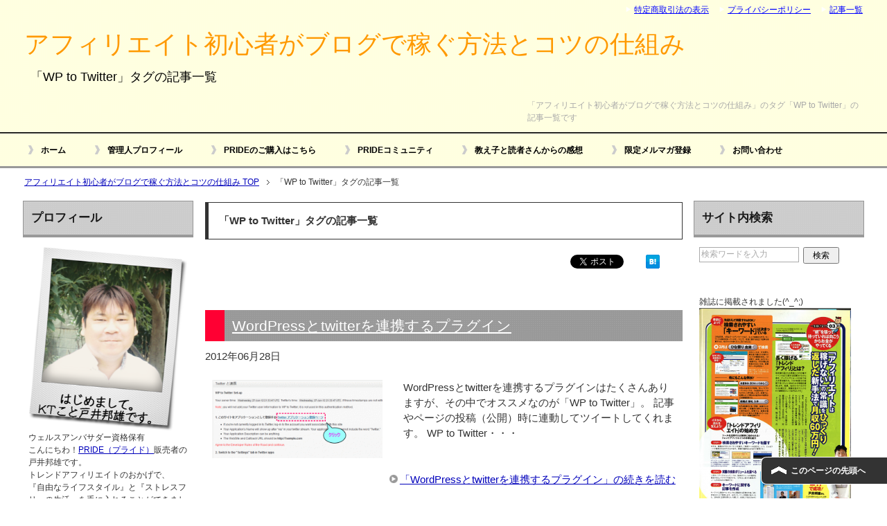

--- FILE ---
content_type: text/html; charset=UTF-8
request_url: https://seoaffiliate.org/archives/tag/wp-to-twitter
body_size: 12261
content:
<!DOCTYPE html PUBLIC "-//W3C//DTD XHTML 1.0 Transitional//EN" "http://www.w3.org/TR/xhtml1/DTD/xhtml1-transitional.dtd">
<html xmlns="http://www.w3.org/1999/xhtml" dir="ltr" xml:lang="ja" lang="ja" xmlns:og="http://ogp.me/ns#" xmlns:fb="http://www.facebook.com/2008/fbml" itemscope="itemscope" itemtype="http://schema.org/">
<head>
<meta http-equiv="Content-Type" content="text/html; charset=UTF-8" />
<title>WP to Twitter | アフィリエイト初心者がブログで稼ぐ方法とコツの仕組み</title>
<meta name="viewport" content="width=device-width, initial-scale=1.0" />
<meta http-equiv="Content-Style-Type" content="text/css" />
<meta http-equiv="Content-Script-Type" content="text/javascript" />
<!--[if IE]><meta http-equiv="imagetoolbar" content="no" /><![endif]-->

<link rel="stylesheet" href="https://seoaffiliate.org/wp-content/themes/keni61_wp_cool_131107/common.css" type="text/css" media="all" />
<link rel="stylesheet" href="https://seoaffiliate.org/wp-content/themes/keni61_wp_cool_131107/layout.css" type="text/css" media="all" />
<link rel="stylesheet" href="https://seoaffiliate.org/wp-content/themes/keni61_wp_cool_131107/design.css" type="text/css" media="all" />
<link rel="stylesheet" href="https://seoaffiliate.org/wp-content/themes/keni61_wp_cool_131107/mobile.css" type="text/css" media="all" />
<link rel="stylesheet" href="https://seoaffiliate.org/wp-content/themes/keni61_wp_cool_131107/mobile_layout.css" type="text/css" media="all" />
<link rel="stylesheet" href="https://seoaffiliate.org/wp-content/themes/keni61_wp_cool_131107/advanced.css" type="text/css" media="all" />
<link rel="stylesheet" href="https://seoaffiliate.org/wp-content/themes/keni61_wp_cool_131107/print.css" type="text/css" media="print" />

<link rel="shortcut icon"  type="image/x-icon" href="https://seoaffiliate.org/wp-content/themes/keni61_wp_cool_131107/favicon.ico" />
<link rel="apple-touch-icon" href="https://seoaffiliate.org/wp-content/themes/keni61_wp_cool_131107/images/home-icon.png" />
<link rel="alternate" type="application/atom+xml" title="アフィリエイト初心者がブログで稼ぐ方法とコツの仕組み Atom Feed" href="https://seoaffiliate.org/feed/atom" />
<link rel="alternate" type="application/rss+xml" title="アフィリエイト初心者がブログで稼ぐ方法とコツの仕組み RSS Feed" href="https://seoaffiliate.org/feed" />

<script type="text/javascript" src="https://seoaffiliate.org/wp-content/themes/keni61_wp_cool_131107/js/jquery.js" charset="utf-8"></script>
<script type="text/javascript" src="https://seoaffiliate.org/wp-content/themes/keni61_wp_cool_131107/js/utility.js" charset="utf-8"></script>


<!-- All in One SEO Pack 2.12.1 by Michael Torbert of Semper Fi Web Designob_start_detected [-1,-1] -->
<link rel="author" href="https://www.google.com/+KunioToi" />

<meta name="keywords"  content="twitter,wordpress,wp to twitter,ツイート,プラグイン,メモ,連携" />
<meta name="robots" content="noindex,follow" />

<link rel="canonical" href="https://seoaffiliate.org/archives/tag/wp-to-twitter" />
<!-- /all in one seo pack -->
<link rel='dns-prefetch' href='//s.w.org' />
<link rel="alternate" type="application/rss+xml" title="アフィリエイト初心者がブログで稼ぐ方法とコツの仕組み &raquo; フィード" href="https://seoaffiliate.org/feed" />
<link rel="alternate" type="application/rss+xml" title="アフィリエイト初心者がブログで稼ぐ方法とコツの仕組み &raquo; コメントフィード" href="https://seoaffiliate.org/comments/feed" />
<link rel="alternate" type="application/rss+xml" title="アフィリエイト初心者がブログで稼ぐ方法とコツの仕組み &raquo; WP to Twitter タグのフィード" href="https://seoaffiliate.org/archives/tag/wp-to-twitter/feed" />
		<script type="text/javascript">
			window._wpemojiSettings = {"baseUrl":"https:\/\/s.w.org\/images\/core\/emoji\/11.2.0\/72x72\/","ext":".png","svgUrl":"https:\/\/s.w.org\/images\/core\/emoji\/11.2.0\/svg\/","svgExt":".svg","source":{"concatemoji":"https:\/\/seoaffiliate.org\/wp-includes\/js\/wp-emoji-release.min.js?ver=5.1.19"}};
			!function(e,a,t){var n,r,o,i=a.createElement("canvas"),p=i.getContext&&i.getContext("2d");function s(e,t){var a=String.fromCharCode;p.clearRect(0,0,i.width,i.height),p.fillText(a.apply(this,e),0,0);e=i.toDataURL();return p.clearRect(0,0,i.width,i.height),p.fillText(a.apply(this,t),0,0),e===i.toDataURL()}function c(e){var t=a.createElement("script");t.src=e,t.defer=t.type="text/javascript",a.getElementsByTagName("head")[0].appendChild(t)}for(o=Array("flag","emoji"),t.supports={everything:!0,everythingExceptFlag:!0},r=0;r<o.length;r++)t.supports[o[r]]=function(e){if(!p||!p.fillText)return!1;switch(p.textBaseline="top",p.font="600 32px Arial",e){case"flag":return s([55356,56826,55356,56819],[55356,56826,8203,55356,56819])?!1:!s([55356,57332,56128,56423,56128,56418,56128,56421,56128,56430,56128,56423,56128,56447],[55356,57332,8203,56128,56423,8203,56128,56418,8203,56128,56421,8203,56128,56430,8203,56128,56423,8203,56128,56447]);case"emoji":return!s([55358,56760,9792,65039],[55358,56760,8203,9792,65039])}return!1}(o[r]),t.supports.everything=t.supports.everything&&t.supports[o[r]],"flag"!==o[r]&&(t.supports.everythingExceptFlag=t.supports.everythingExceptFlag&&t.supports[o[r]]);t.supports.everythingExceptFlag=t.supports.everythingExceptFlag&&!t.supports.flag,t.DOMReady=!1,t.readyCallback=function(){t.DOMReady=!0},t.supports.everything||(n=function(){t.readyCallback()},a.addEventListener?(a.addEventListener("DOMContentLoaded",n,!1),e.addEventListener("load",n,!1)):(e.attachEvent("onload",n),a.attachEvent("onreadystatechange",function(){"complete"===a.readyState&&t.readyCallback()})),(n=t.source||{}).concatemoji?c(n.concatemoji):n.wpemoji&&n.twemoji&&(c(n.twemoji),c(n.wpemoji)))}(window,document,window._wpemojiSettings);
		</script>
		<style type="text/css">
img.wp-smiley,
img.emoji {
	display: inline !important;
	border: none !important;
	box-shadow: none !important;
	height: 1em !important;
	width: 1em !important;
	margin: 0 .07em !important;
	vertical-align: -0.1em !important;
	background: none !important;
	padding: 0 !important;
}
</style>
	<link rel='stylesheet' id='yarppWidgetCss-css'  href='https://seoaffiliate.org/wp-content/plugins/yet-another-related-posts-plugin/style/widget.css?ver=5.1.19' type='text/css' media='all' />
<link rel='stylesheet' id='tubepress-theme-0-css'  href='https://seoaffiliate.org/wp-content/plugins/tubepress/web/themes/legacy-default/css/tubepress.css?ver=5.1.5' type='text/css' media='all' />
<link rel='stylesheet' id='crayon-css'  href='https://seoaffiliate.org/wp-content/plugins/crayon-syntax-highlighter/css/min/crayon.min.css?ver=_2.7.2_beta' type='text/css' media='all' />
<link rel='stylesheet' id='wp-block-library-css'  href='https://seoaffiliate.org/wp-includes/css/dist/block-library/style.min.css?ver=5.1.19' type='text/css' media='all' />
<link rel='stylesheet' id='contact-form-7-css'  href='https://seoaffiliate.org/wp-content/plugins/contact-form-7/includes/css/styles.css?ver=5.1.1' type='text/css' media='all' />
<link rel='stylesheet' id='toc-screen-css'  href='https://seoaffiliate.org/wp-content/plugins/table-of-contents-plus/screen.min.css?ver=1509' type='text/css' media='all' />
<link rel='stylesheet' id='wordpress-popular-posts-css-css'  href='https://seoaffiliate.org/wp-content/plugins/wordpress-popular-posts/public/css/wpp.css?ver=4.2.2' type='text/css' media='all' />
<link rel='stylesheet' id='fancybox-css'  href='https://seoaffiliate.org/wp-content/plugins/easy-fancybox/css/jquery.fancybox.min.css?ver=1.3.24' type='text/css' media='screen' />
<style id='fancybox-inline-css' type='text/css'>
#fancybox-outer{background:#fff}#fancybox-content{background:#fff;border-color:#fff;color:inherit;}
</style>
<script>if (document.location.protocol != "https:") {document.location = document.URL.replace(/^http:/i, "https:");}</script><script type='text/javascript' src='https://seoaffiliate.org/wp-includes/js/jquery/jquery.js?ver=1.12.4'></script>
<script type='text/javascript' src='https://seoaffiliate.org/wp-includes/js/jquery/jquery-migrate.min.js?ver=1.4.1'></script>
<script type='text/javascript' src='https://seoaffiliate.org/wp-content/plugins/tubepress/web/js/tubepress.js?ver=5.1.5'></script>
<script type='text/javascript' src='https://seoaffiliate.org/wp-content/plugins/tubepress/web/js/wordpress-ajax.js?ver=5.1.5'></script>
<script type='text/javascript'>
/* <![CDATA[ */
var CrayonSyntaxSettings = {"version":"_2.7.2_beta","is_admin":"0","ajaxurl":"https:\/\/seoaffiliate.org\/wp-admin\/admin-ajax.php","prefix":"crayon-","setting":"crayon-setting","selected":"crayon-setting-selected","changed":"crayon-setting-changed","special":"crayon-setting-special","orig_value":"data-orig-value","debug":""};
var CrayonSyntaxStrings = {"copy":"Press %s to Copy, %s to Paste","minimize":"Click To Expand Code"};
/* ]]> */
</script>
<script type='text/javascript' src='https://seoaffiliate.org/wp-content/plugins/crayon-syntax-highlighter/js/min/crayon.min.js?ver=_2.7.2_beta'></script>
<script type='text/javascript'>
/* <![CDATA[ */
var wpp_params = {"sampling_active":"0","sampling_rate":"100","ajax_url":"https:\/\/seoaffiliate.org\/wp-json\/wordpress-popular-posts\/v1\/popular-posts\/","ID":"","token":"23b5281028","debug":""};
/* ]]> */
</script>
<script type='text/javascript' src='https://seoaffiliate.org/wp-content/plugins/wordpress-popular-posts/public/js/wpp-4.2.0.min.js?ver=4.2.2'></script>
<link rel='https://api.w.org/' href='https://seoaffiliate.org/wp-json/' />
<link rel="EditURI" type="application/rsd+xml" title="RSD" href="https://seoaffiliate.org/xmlrpc.php?rsd" />
<link rel="wlwmanifest" type="application/wlwmanifest+xml" href="https://seoaffiliate.org/wp-includes/wlwmanifest.xml" /> 
<meta name="generator" content="WordPress 5.1.19" />
	<link rel="icon" href="https://seoaffiliate.org/favicon.ico" type="image/x-icon" />
	<link rel="shortcut icon" href="https://seoaffiliate.org/favicon.ico" type="image/x-icon" />


<script type="text/javascript">var TubePressJsConfig = {"urls":{"base":"\/wp-content\/plugins\/tubepress","usr":"\/wp-content\/tubepress-content","ajax":"\/wp-admin\/admin-ajax.php"}};</script>
<link rel="stylesheet" href="https://seoaffiliate.org/wp-content/plugins/wp-note/style.css" type="text/css" media="screen" /><meta property="og:title" content="アフィリエイト初心者がブログで稼ぐ方法とコツの仕組み" />
<meta property="og:site_name" content="アフィリエイト初心者がブログで稼ぐ方法とコツの仕組み" />
<meta property="og:description" content="アフィリエイト初心者さんが一番稼ぎやすいのはトレンドアフィリエイトです。しかし世間の広まっているトレンドアフィリエイトのハウハウは、どれもこれも膨大な労力と時間を使う手..." />
<meta property="og:type" content="blog" />
<meta property="og:url" content="https://seoaffiliate.org" />
<meta property="og:image" content="https://seoaffiliate.org/wp-content/uploads/2015/01/008_toi1.jpg" />
<meta property="fb:admins" content="100006942820005" />
<meta property="fb:app_id" content="428474547275024" />

<!-- BEGIN: WP Social Bookmarking Light HEAD -->


<script>
    (function (d, s, id) {
        var js, fjs = d.getElementsByTagName(s)[0];
        if (d.getElementById(id)) return;
        js = d.createElement(s);
        js.id = id;
        js.src = "//connect.facebook.net/ja_JP/sdk.js#xfbml=1&version=v2.7";
        fjs.parentNode.insertBefore(js, fjs);
    }(document, 'script', 'facebook-jssdk'));
</script>

<style type="text/css">
    .wp_social_bookmarking_light{
    border: 0 !important;
    padding: 0 !important;
    margin: 0 !important;
}
.wp_social_bookmarking_light div{
    float: left !important;
    border: 0 !important;
    padding: 0 !important;
    margin: 0 5px 15px 0 !important;
    height: 23px !important;
    text-indent: 0 !important;
}
.wp_social_bookmarking_light img{
    border: 0 !important;
    padding: 0;
    margin: 0;
    vertical-align: top !important;
}
.wp_social_bookmarking_light_clear{
    clear: both !important;
}
.wsbl_twitter{
    width: 100px;
}
</style>
<!-- END: WP Social Bookmarking Light HEAD -->
<meta name="norton-safeweb-site-verification" content="08bfn62-2t5a9pp71yjbv-4-0wd68-8j24lgfpkmuxif72b-y1ixxu9tx3r03uf00yb36de9ymi1q7pm9lyjbvqfrr97o5pywqvor18pxfqtfwtbv17d2816j50t9yd5" />
</head>

<body data-rsssl=1 class="archive tag tag-wp-to-twitter tag-208 col3">
<script>
  (function(i,s,o,g,r,a,m){i['GoogleAnalyticsObject']=r;i[r]=i[r]||function(){
  (i[r].q=i[r].q||[]).push(arguments)},i[r].l=1*new Date();a=s.createElement(o),
  m=s.getElementsByTagName(o)[0];a.async=1;a.src=g;m.parentNode.insertBefore(a,m)
  })(window,document,'script','//www.google-analytics.com/analytics.js','ga');

  ga('create', 'UA-7049286-122', 'auto');
  ga('send', 'pageview');

</script>
<div id="fb-root"></div>
<div id="container">


<!--▼ヘッダー-->
<div id="header">
<div id="header-in">

<div id="header-title">
<p class="header-logo"><a href="https://seoaffiliate.org">アフィリエイト初心者がブログで稼ぐ方法とコツの仕組み</a></p>


<h1>「WP to Twitter」タグの記事一覧</h1>
</div>

<div id="header-text">
<p>「アフィリエイト初心者がブログで稼ぐ方法とコツの仕組み」のタグ「WP to Twitter」の記事一覧です</p>
</div>

</div>
</div>
<!--▲ヘッダー-->


<!--▼グローバルナビ-->
<div id="global-nav">
<dl id="global-nav-in">
<dt class="btn-gnav">メニュー</dt>
<dd class="menu-wrap">
<ul id="menu" class="menu">
<li id="menu-item-1313" class="first menu-item menu-item-type-custom menu-item-object-custom menu-item-home menu-item-1313"><a href="https://seoaffiliate.org/">ホーム</a></li>
<li id="menu-item-3087" class="menu-item menu-item-type-post_type menu-item-object-page menu-item-3087"><a href="https://seoaffiliate.org/profile.html">管理人プロフィール</a></li>
<li id="menu-item-2580" class="menu-item menu-item-type-custom menu-item-object-custom menu-item-2580"><a target="_blank" href="https://www.infotop.jp/click.php?aid=224744&#038;iid=58160&#038;pfg=1">PRIDEのご購入はこちら</a></li>
<li id="menu-item-3897" class="menu-item menu-item-type-custom menu-item-object-custom menu-item-3897"><a target="_blank" href="https://pride-community.com/">PRIDEコミュニティ</a></li>
<li id="menu-item-2812" class="menu-item menu-item-type-post_type menu-item-object-page menu-item-2812"><a href="https://seoaffiliate.org/impressions.html">教え子と読者さんからの感想</a></li>
<li id="menu-item-3942" class="menu-item menu-item-type-custom menu-item-object-custom menu-item-3942"><a target="_blank" href="https://1lejend.com/stepmail/kd.php?no=194388">限定メルマガ登録</a></li>
<li id="menu-item-2605" class="menu-item menu-item-type-post_type menu-item-object-page menu-item-2605"><a href="https://seoaffiliate.org/ask.html">お問い合わせ</a></li>
</ul>
</dd>
</dl>
</div>
<!--▲グローバルナビ-->


<!--main-->
<div id="main">
<!--main-in-->
<div id="main-in">

<!--▼パン屑ナビ-->
<div id="breadcrumbs">
<ol>
<li class="first" itemscope="itemscope" itemtype="http://data-vocabulary.org/Breadcrumb"><a href="https://seoaffiliate.org" itemprop="url"><span itemprop="title">アフィリエイト初心者がブログで稼ぐ方法とコツの仕組み TOP</span></a></li>
<li itemscope="itemscope" itemtype="http://data-vocabulary.org/Breadcrumb"><span itemprop="title">「WP to Twitter」タグの記事一覧</span></li>
</ol>
</div>
<!--▲パン屑ナビ-->

<!--▽メイン＆サブ-->
<div id="main-and-sub">

<!--▽メインコンテンツ-->
<div id="main-contents">


<p class="archive-title">「WP to Twitter」タグの記事一覧</p>


<div class="contents">
<ul class="sb m20-b">
<li class="sb-tweet"></li>
<li class="sb-hatebu"></li>
<li class="sb-gplus"></li>
<li class="sb-fb-like"></li>
</ul></div>


<div class="post">
<h2 class="post-title"><a href="https://seoaffiliate.org/archives/728.html" title="WordPressとtwitterを連携するプラグイン">WordPressとtwitterを連携するプラグイン</a></h2>
<p class="post-meta"><span class="post-data">2012年06月28日</span> </p>
<div class="contents clearfix">

	<div class="article">

	<!--アイキャッチ画像-->
		<div class="left">
	<img width="246" height="113" src="https://seoaffiliate.org/wp-content/uploads/2012/07/WP-to-Twitter-300x138.gif" class="attachment-post-thumbnail size-post-thumbnail wp-post-image" alt="" />	</div>
		<!--/アイキャッチ画像-->

	<!--本文抜粋-->
	<p>WordPressとtwitterを連携するプラグインはたくさんありますが、その中でオススメなのが「WP to Twitter」。 記事やページの投稿（公開）時に連動してツイートしてくれます。 WP to Twitter・・・</p>
	<p class="link-next"><a href="https://seoaffiliate.org/archives/728.html">「WordPressとtwitterを連携するプラグイン」の続きを読む</a></p>
	<!--/本文抜粋-->

	</div>
	<!--/article-->

</div>

</div>
<!--/post-->



</div>
<!--△メインコンテンツ-->


<!--▽サブコンテンツ-->
	<dl id="sub-contents" class="sub-column">
	<dt class="sub-contents-btn">サブコンテンツ</dt>
	<dd id="sub-contents-in">
<div class="contents widget-conts widget_text"><h3>プロフィール</h3>			<div class="textwidget"><div class="alc"><img src="https://seoaffiliate.org/wp-content/uploads/2015/02/c315e294a4896625997c92b701f58298.png" alt="KTこと戸井邦雄のプロフィール画像です。" title="KTこと戸井邦雄のプロフィール画像です。" width="230" height="266" /></div>
<p>ウェルスアンバサダー資格保有<br />
こんにちわ！<a class="mouseover_move2" href="https://www.infotop.jp/click.php?aid=224744&iid=58160&pfg=1
" title="PRIDE（プライド）～資産積み上げ型トレンドアフィリエイト" target="_blank">PRIDE（プライド）</a>販売者の戸井邦雄です。<br />
トレンドアフィリエイトのおかげで、<br />
『自由なライフスタイル』と『ストレスフリーの生活』を手に入れることができました。<br />
現在は<a class="mouseover_move2" href="https://pride-community.com/" title="PRIDEコミュニティ" target="_blank">PRIDEコミュニティ</a>を中心に活動させて頂いております。<br />
おかげさまで、3000人以上の方を指導し、多くの<a class="mouseover_move2" href="https://seoaffiliate.org/impressions.html" title="PRIDE成功者">成功者</a>を輩出しております。<br />
アフィリエイトで成功する（お金を稼ぐ）ことは本当に簡単で、<a class="mouseover_move2" href="https://pride-community.com/dl/Road-to-success.png" title="成功する（お金を稼ぐ）のに必要なのはこの４つだけ！" target="_blank">この４つ</a>を実践するだけで簡単に成功（お金を稼ぐ）します。<br />
アフィリエイトに対するモットーは「人の役に立ち収入を得る」です。最終学歴は… <a class="mouseover_move2" href="https://seoaffiliate.org/profile.html" title="詳しいプロフィールはこちら">もっと詳しいプロフィールを見る</a></p>
<div class="alc">
<a class="mouseover_move" href="https://seoaffiliate.org/ask.html" title="お問い合わせ"><img src="https://seoaffiliate.org/wp-content/uploads/img/e-mail.gif" alt="お問い合わせ" title="お問い合わせ" width="50" height="50" />お問い合わせはこちら^^</a>
</div>
</div>
		</div><div class="contents widget-conts widget_text"><h3>YouTube公式</h3>			<div class="textwidget"><p>下記のボタンを押してチャンネル登録すると、最新の動画がアップされた瞬間あなたの元に案内メールが届きます。<br />
<script src="https://apis.google.com/js/platform.js"></script></p>
<div class="g-ytsubscribe" data-channelid="UCi-JkwLbYTmXIGm4OEutuIw" data-layout="full" data-count="undefined"></div>
</div>
		</div><div class="contents widget-conts widget_text">			<div class="textwidget"><div class="fb-like-box" data-href="https://www.facebook.com/pride.community" data-width="240" data-height="700" data-colorscheme="light" data-show-faces="true" data-header="true" data-stream="true" data-show-border="true"></div></div>
		</div>		<div class="contents widget-conts widget_recent_entries">		<h3>最近の投稿</h3>		<ul>
											<li>
					<a href="https://seoaffiliate.org/archives/5941.html">【PRIDE対談音声】元ブロンズ会員えむたかさん ごちゃ混ぜブログで月30万円稼ぐ女</a>
											<span class="post-date"></span>
									</li>
											<li>
					<a href="https://seoaffiliate.org/archives/5937.html">【PRIDE対談音声】シルバー会員さとしさん　2ブログで月16万円稼ぐ男</a>
											<span class="post-date"></span>
									</li>
											<li>
					<a href="https://seoaffiliate.org/archives/5932.html">【PRIDE対談音声】あさおさん　たった1つのブログで月100万円以上稼ぐ男</a>
											<span class="post-date"></span>
									</li>
											<li>
					<a href="https://seoaffiliate.org/archives/5917.html">LINE QRコードで友だち追加する方法</a>
											<span class="post-date"></span>
									</li>
											<li>
					<a href="https://seoaffiliate.org/archives/5914.html">PRIDE実績者一覧（2017年4月アンケート調査結果）</a>
											<span class="post-date"></span>
									</li>
											<li>
					<a href="https://seoaffiliate.org/archives/5910.html">【PRIDE対談音声】元ブロンズ会員齋藤さん 4ブログで月31万円稼ぐ男</a>
											<span class="post-date"></span>
									</li>
											<li>
					<a href="https://seoaffiliate.org/archives/5906.html">【PRIDE対談音声】ブロンズ会員Jさん 一つのごちゃ混ぜブログで月25万円稼ぐ男</a>
											<span class="post-date"></span>
									</li>
											<li>
					<a href="https://seoaffiliate.org/archives/5901.html">【PRIDE対談音声】ブロンズ会員大西さん 誰よりも早く外注化を実践しアドセンスで月110万稼ぐ男</a>
											<span class="post-date"></span>
									</li>
											<li>
					<a href="https://seoaffiliate.org/archives/5868.html">PRIDE実績者一覧（2016年6月アンケート調査結果）</a>
											<span class="post-date"></span>
									</li>
											<li>
					<a href="https://seoaffiliate.org/archives/5862.html">【PRIDE対談音声】元シルバー会員片山隆史さん 1ブログで月60万円稼ぐ岡山県出身のアフィリエイター</a>
											<span class="post-date"></span>
									</li>
					</ul>
		</div><div class="contents widget-conts widget_archive"><h3>月別アーカイブ</h3>		<ul>
				<li><a href='https://seoaffiliate.org/archives/date/2018/12'>2018年12月</a>&nbsp;(1)</li>
	<li><a href='https://seoaffiliate.org/archives/date/2018/05'>2018年5月</a>&nbsp;(1)</li>
	<li><a href='https://seoaffiliate.org/archives/date/2017/09'>2017年9月</a>&nbsp;(1)</li>
	<li><a href='https://seoaffiliate.org/archives/date/2017/04'>2017年4月</a>&nbsp;(2)</li>
	<li><a href='https://seoaffiliate.org/archives/date/2017/03'>2017年3月</a>&nbsp;(1)</li>
	<li><a href='https://seoaffiliate.org/archives/date/2017/02'>2017年2月</a>&nbsp;(1)</li>
	<li><a href='https://seoaffiliate.org/archives/date/2016/11'>2016年11月</a>&nbsp;(1)</li>
	<li><a href='https://seoaffiliate.org/archives/date/2016/09'>2016年9月</a>&nbsp;(2)</li>
	<li><a href='https://seoaffiliate.org/archives/date/2016/08'>2016年8月</a>&nbsp;(4)</li>
	<li><a href='https://seoaffiliate.org/archives/date/2016/05'>2016年5月</a>&nbsp;(2)</li>
	<li><a href='https://seoaffiliate.org/archives/date/2016/03'>2016年3月</a>&nbsp;(2)</li>
	<li><a href='https://seoaffiliate.org/archives/date/2016/02'>2016年2月</a>&nbsp;(8)</li>
	<li><a href='https://seoaffiliate.org/archives/date/2016/01'>2016年1月</a>&nbsp;(1)</li>
	<li><a href='https://seoaffiliate.org/archives/date/2015/12'>2015年12月</a>&nbsp;(7)</li>
	<li><a href='https://seoaffiliate.org/archives/date/2015/11'>2015年11月</a>&nbsp;(5)</li>
	<li><a href='https://seoaffiliate.org/archives/date/2015/10'>2015年10月</a>&nbsp;(8)</li>
	<li><a href='https://seoaffiliate.org/archives/date/2015/08'>2015年8月</a>&nbsp;(1)</li>
	<li><a href='https://seoaffiliate.org/archives/date/2015/07'>2015年7月</a>&nbsp;(1)</li>
	<li><a href='https://seoaffiliate.org/archives/date/2015/06'>2015年6月</a>&nbsp;(4)</li>
	<li><a href='https://seoaffiliate.org/archives/date/2015/05'>2015年5月</a>&nbsp;(8)</li>
	<li><a href='https://seoaffiliate.org/archives/date/2015/04'>2015年4月</a>&nbsp;(10)</li>
	<li><a href='https://seoaffiliate.org/archives/date/2015/03'>2015年3月</a>&nbsp;(27)</li>
	<li><a href='https://seoaffiliate.org/archives/date/2015/02'>2015年2月</a>&nbsp;(22)</li>
	<li><a href='https://seoaffiliate.org/archives/date/2015/01'>2015年1月</a>&nbsp;(24)</li>
	<li><a href='https://seoaffiliate.org/archives/date/2014/12'>2014年12月</a>&nbsp;(43)</li>
	<li><a href='https://seoaffiliate.org/archives/date/2014/11'>2014年11月</a>&nbsp;(24)</li>
	<li><a href='https://seoaffiliate.org/archives/date/2014/10'>2014年10月</a>&nbsp;(4)</li>
	<li><a href='https://seoaffiliate.org/archives/date/2014/09'>2014年9月</a>&nbsp;(7)</li>
	<li><a href='https://seoaffiliate.org/archives/date/2014/08'>2014年8月</a>&nbsp;(17)</li>
	<li><a href='https://seoaffiliate.org/archives/date/2014/07'>2014年7月</a>&nbsp;(18)</li>
	<li><a href='https://seoaffiliate.org/archives/date/2014/06'>2014年6月</a>&nbsp;(2)</li>
	<li><a href='https://seoaffiliate.org/archives/date/2014/05'>2014年5月</a>&nbsp;(1)</li>
	<li><a href='https://seoaffiliate.org/archives/date/2014/04'>2014年4月</a>&nbsp;(9)</li>
	<li><a href='https://seoaffiliate.org/archives/date/2014/03'>2014年3月</a>&nbsp;(7)</li>
	<li><a href='https://seoaffiliate.org/archives/date/2014/02'>2014年2月</a>&nbsp;(2)</li>
	<li><a href='https://seoaffiliate.org/archives/date/2014/01'>2014年1月</a>&nbsp;(1)</li>
	<li><a href='https://seoaffiliate.org/archives/date/2013/12'>2013年12月</a>&nbsp;(1)</li>
	<li><a href='https://seoaffiliate.org/archives/date/2013/11'>2013年11月</a>&nbsp;(3)</li>
	<li><a href='https://seoaffiliate.org/archives/date/2013/03'>2013年3月</a>&nbsp;(1)</li>
	<li><a href='https://seoaffiliate.org/archives/date/2013/02'>2013年2月</a>&nbsp;(4)</li>
	<li><a href='https://seoaffiliate.org/archives/date/2013/01'>2013年1月</a>&nbsp;(4)</li>
	<li><a href='https://seoaffiliate.org/archives/date/2012/12'>2012年12月</a>&nbsp;(25)</li>
	<li><a href='https://seoaffiliate.org/archives/date/2012/11'>2012年11月</a>&nbsp;(12)</li>
	<li><a href='https://seoaffiliate.org/archives/date/2012/10'>2012年10月</a>&nbsp;(1)</li>
	<li><a href='https://seoaffiliate.org/archives/date/2012/08'>2012年8月</a>&nbsp;(1)</li>
	<li><a href='https://seoaffiliate.org/archives/date/2012/07'>2012年7月</a>&nbsp;(9)</li>
	<li><a href='https://seoaffiliate.org/archives/date/2012/06'>2012年6月</a>&nbsp;(8)</li>
		</ul>
			</div><div class="contents widget-conts widget_mycategoryorder"><h3>カテゴリー</h3>		<ul>
			<li class="cat-item cat-item-530"><a href="https://seoaffiliate.org/archives/category/pride" >PRIDE（プライド）</a>
<ul class='children'>
	<li class="cat-item cat-item-534"><a href="https://seoaffiliate.org/archives/category/pride/pride-community" >PRIDEコミュニティ</a>
	<ul class='children'>
	<li class="cat-item cat-item-541"><a href="https://seoaffiliate.org/archives/category/pride/pride-community/%e8%a8%98%e4%ba%8b%e6%b7%bb%e5%89%8a" >記事添削</a>
</li>
	<li class="cat-item cat-item-543"><a href="https://seoaffiliate.org/archives/category/pride/pride-community/jws-pride-community" title="あとは書くだけ！のサーバー　カテゴリーです。">あとは書くだけのサーバー</a>
</li>
	<li class="cat-item cat-item-550"><a href="https://seoaffiliate.org/archives/category/pride/pride-community/sct" >SCT</a>
</li>
	</ul>
</li>
	<li class="cat-item cat-item-535"><a href="https://seoaffiliate.org/archives/category/pride/keywordgetter" >どこでもキーワードゲッター</a>
</li>
	<li class="cat-item cat-item-533"><a href="https://seoaffiliate.org/archives/category/pride/talkvoice" >対談音声</a>
</li>
	<li class="cat-item cat-item-536"><a href="https://seoaffiliate.org/archives/category/pride/animation" title="PRIDE（プライド）やPRIDEコミュニティ（PDC）で発信している動画をお届けしています。">動画</a>
</li>
	<li class="cat-item cat-item-532"><a href="https://seoaffiliate.org/archives/category/pride/event" title="PRIDE（プライド）仲間とのイベント情報です。">イベント</a>
</li>
	<li class="cat-item cat-item-538"><a href="https://seoaffiliate.org/archives/category/pride/performance" >実績</a>
</li>
</ul>
</li>
	<li class="cat-item cat-item-159"><a href="https://seoaffiliate.org/archives/category/wordpress" title="WordPress用カテゴリーです。">WordPress</a>
</li>
	<li class="cat-item cat-item-195"><a href="https://seoaffiliate.org/archives/category/knowhowcollection" title="役に立つノウハウ集用カテゴリーです。">役に立つノウハウ集</a>
</li>
	<li class="cat-item cat-item-146"><a href="https://seoaffiliate.org/archives/category/trendaffiliate" title="トレンドアフィリエイト用カテゴリーです。">トレンドアフィリエイト</a>
</li>
	<li class="cat-item cat-item-347"><a href="https://seoaffiliate.org/archives/category/trendkeyword" title="トレンドキーワード用カテゴリーです。">トレンドキーワード</a>
</li>
	<li class="cat-item cat-item-356"><a href="https://seoaffiliate.org/archives/category/trendkeywordtool" title="トレンドキーワード抽出ツール用カテゴリーです。">トレンドキーワード抽出ツール</a>
</li>
	<li class="cat-item cat-item-230"><a href="https://seoaffiliate.org/archives/category/adsense" title="アドセンス(AdSense)用カテゴリーです。">アドセンス</a>
</li>
	<li class="cat-item cat-item-526"><a href="https://seoaffiliate.org/archives/category/sns" title="SNS用カテゴリーです。">SNS</a>
<ul class='children'>
	<li class="cat-item cat-item-527"><a href="https://seoaffiliate.org/archives/category/sns/facebook" title="Facebook用カテゴリーです。">Facebook</a>
</li>
	<li class="cat-item cat-item-205"><a href="https://seoaffiliate.org/archives/category/sns/twitter" title="Twitter用カテゴリーです。">Twitter</a>
</li>
</ul>
</li>
	<li class="cat-item cat-item-529"><a href="https://seoaffiliate.org/archives/category/browser" title="ブラウザ用カテゴリーです。">ブラウザ</a>
<ul class='children'>
	<li class="cat-item cat-item-191"><a href="https://seoaffiliate.org/archives/category/browser/firefox" title="Firefox用カテゴリーです。">Firefox</a>
</li>
</ul>
</li>
	<li class="cat-item cat-item-139"><a href="https://seoaffiliate.org/archives/category/asp" title="ASP用カテゴリーです。">ASP</a>
</li>
	<li class="cat-item cat-item-241"><a href="https://seoaffiliate.org/archives/category/rentalserver" title="レンタルサーバー（rentalserver）用カテゴリーです。">レンタルサーバー</a>
</li>
	<li class="cat-item cat-item-401"><a href="https://seoaffiliate.org/archives/category/trendstrongestcorps" title="トレンド最強軍団用カテゴリーです。">トレンド最強軍団</a>
</li>
	<li class="cat-item cat-item-531"><a href="https://seoaffiliate.org/archives/category/e-mail-newsletter" >メルマガ</a>
<ul class='children'>
	<li class="cat-item cat-item-539"><a href="https://seoaffiliate.org/archives/category/e-mail-newsletter/kt-inside-story" >KTウラ話</a>
</li>
	<li class="cat-item cat-item-540"><a href="https://seoaffiliate.org/archives/category/e-mail-newsletter/impressions" title="KTウラ話への感想です。">感想</a>
</li>
</ul>
</li>
	<li class="cat-item cat-item-1"><a href="https://seoaffiliate.org/archives/category/%e6%9c%aa%e5%88%86%e9%a1%9e" >未分類</a>
</li>
		</ul>
		</div><div class="contents widget-conts widget_text"><h3>当ブログは専用SSLにて運営中です</h3>			<div class="textwidget"><!-- GeoTrust Smart Icon tag. Do not edit. -->
<SCRIPT LANGUAGE="JavaScript" TYPE="text/javascript" CHARSET="Shift_JIS" SRC="//smarticon.geotrust.com/si.js"></SCRIPT>
<!-- END of GeoTrust Smart Icon tag -->
</div>
		</div></dd>
</dl>
<!--△サブコンテンツ-->


</div>
<!--△メイン＆サブ-->


<!--▼サイドバー-->
	<dl id="sidebar" class="sub-column">
	<dt class="sidebar-btn">サイドバー</dt>
	<dd id="sidebar-in">
<div class="contents widget-conts widget_search"><h3>サイト内検索</h3><form role="search" method="get" id="searchform" action="https://seoaffiliate.org/">
	<dl class="search-box">
		<dt><input type="text" class="search" value="" name="s" id="s" /></dt>
		<dd><input type="submit" id="searchsubmit" value="検索" /></dd>
	</dl>
</form></div><div class="contents widget-conts widget_text">			<div class="textwidget">雑誌に掲載されました(^_^;)

<a href="https://seoaffiliate.org/wp-content/uploads/2015/05/86585b6afbb1625469680be1b2eed3f1.png"><img src="https://seoaffiliate.org/wp-content/uploads/2015/05/86585b6afbb1625469680be1b2eed3f1-219x300.png" alt="BIG tomorrow April 2015" width="219" height="300" class="alignnone size-medium wp-image-5526" /></a>

<br /><br />

月刊ビッグトゥモロウ 2015年11月号 増刊

<img src="https://seoaffiliate.org/wp-content/uploads/2015/10/ce39791dfcd36b8dddf3749ec7bdee9e.jpg" alt="月刊ビッグトゥモロウ2015年11月号 増刊" width="220" height="311" class="alignnone size-full wp-image-5533" />

<br /><br />

月刊ビッグトゥモロウ 2015年10月

<img src="https://seoaffiliate.org/wp-content/uploads/2015/10/f15b7f5d90187b566bec4ee29956a355.jpg" alt="月刊ビッグトゥモロウ2015年10月" width="220" height="297" class="alignnone size-full wp-image-5534" />

<br /><br />

月刊ビッグトゥモロウ 2015年4月

<img src="https://seoaffiliate.org/wp-content/uploads/2015/10/ffd46df4f87a8f097aaeef031d94f298.jpg" alt="月刊ビッグトゥモロウ 2015年4月" width="220" height="297" class="alignnone size-full wp-image-5535" />

<br /><br />
第15回e-Book大賞 優秀賞に選ばれました(^_^;)

<a href="https://seoaffiliate.org/archive/report/">
<img border="0" width="257" height="408" alt="第15回e-Book大賞 優秀賞に選ばれました(^_^;)" src="https://seoaffiliate.org/wp-content/uploads/2015/04/1eed7390ee738c48b865fa34318eaadc.jpg"></a>

<br /><br />
第14回e-Book大賞 優秀賞に選ばれました(^_^;)

<a href="https://seoaffiliate.org/archive/84/">
<img border="0" width="257" height="408" alt="第14回e-Book大賞 優秀賞に選ばれました(^_^;)" src="https://seoaffiliate.org/wp-content/uploads/2015/02/7be162e83da6ac1ccb64d0d2f5cfa4a9.jpg"></a></div>
		</div><div class="contents widget-conts widget_text">			<div class="textwidget"><div class="fb-like-box" data-href="https://www.facebook.com/trendKTtool" data-width="200" data-height="345" data-colorscheme="light" data-show-faces="true" data-header="true" data-stream="false" data-show-border="true"></div>
</div>
		</div><div class="contents widget-conts widget_text"><h3>Twitter</h3>			<div class="textwidget"><a class="twitter-timeline" href="https://twitter.com/KunioToi" data-widget-id="553350029130227713">@KunioToiさんのツイート</a>
<script>!function(d,s,id){var js,fjs=d.getElementsByTagName(s)[0],p=/^http:/.test(d.location)?'http':'https';if(!d.getElementById(id)){js=d.createElement(s);js.id=id;js.src=p+"://platform.twitter.com/widgets.js";fjs.parentNode.insertBefore(js,fjs);}}(document,"script","twitter-wjs");</script></div>
		</div>
<div class="contents widget-conts popular-posts">
<h3>人気記事</h3>
<!-- WordPress Popular Posts -->

<ul class="wpp-list">
<li>
<a href="https://seoaffiliate.org/tkt/errorresolved-tkt.html" title="トレンドキーワード抽出ツール エラー解消法" class="wpp-post-title" target="_self">トレンドキーワード抽出ツール エラー解消法</a>
 <span class="wpp-meta post-stats"><span class="wpp-views">6ビュー</span></span>
</li>
<li>
<a href="https://seoaffiliate.org/archives/3697.html" title="Bad Request エラー時の対処方法～キャッシュが原因でない場合" class="wpp-post-title" target="_self">Bad Request エラー時の対処方法～キャッシュが原因でない場合</a>
 <span class="wpp-meta post-stats"><span class="wpp-views">3ビュー</span></span>
</li>
<li>
<a href="https://seoaffiliate.org/wordpress/theme.html" title="WordPress 無料テーマ一覧 海外・国内" class="wpp-post-title" target="_self">WordPress 無料テーマ一覧 海外・国内</a>
 <span class="wpp-meta post-stats"><span class="wpp-views">3ビュー</span></span>
</li>
<li>
<a href="https://seoaffiliate.org/pride-community.html" title="PRIDEコミュニティ生からの感想（画像付き）" class="wpp-post-title" target="_self">PRIDEコミュニティ生からの感想（画像付き）</a>
 <span class="wpp-meta post-stats"><span class="wpp-views">3ビュー</span></span>
</li>
<li>
<a href="https://seoaffiliate.org/sitemaps.html" title="サイトマップ" class="wpp-post-title" target="_self">サイトマップ</a>
 <span class="wpp-meta post-stats"><span class="wpp-views">2ビュー</span></span>
</li>
<li>
<a href="https://seoaffiliate.org/archives/3832.html" title="サジェストワードと関連キーワードの違い" class="wpp-post-title" target="_self">サジェストワードと関連キーワードの違い</a>
 <span class="wpp-meta post-stats"><span class="wpp-views">1ビュー</span></span>
</li>
<li>
<a href="https://seoaffiliate.org/archives/759.html" title="WordPressで自動アップデートできない時の対処法 &#8211; エックスサーバー編" class="wpp-post-title" target="_self">WordPressで自動アップデートできない時の対処法 &#8211; エックスサーバー編</a>
 <span class="wpp-meta post-stats"><span class="wpp-views">1ビュー</span></span>
</li>
<li>
<a href="https://seoaffiliate.org/pride-community/pride-community-silver.html" title="PRIDEコミュニティ シルバー会員さんからの感想（画像付き）" class="wpp-post-title" target="_self">PRIDEコミュニティ シルバー会員さんからの感想（画像付き）</a>
 <span class="wpp-meta post-stats"><span class="wpp-views">1ビュー</span></span>
</li>
<li>
<a href="https://seoaffiliate.org/mailmag/thanks.html" title="ご登録ありがとうございます！" class="wpp-post-title" target="_self">ご登録ありがとうございます！</a>
 <span class="wpp-meta post-stats"><span class="wpp-views">1ビュー</span></span>
</li>
<li>
<a href="https://seoaffiliate.org/profile.html" title="KTの経歴と自己紹介" class="wpp-post-title" target="_self">KTの経歴と自己紹介</a>
 <span class="wpp-meta post-stats"><span class="wpp-views">1ビュー</span></span>
</li>
</ul>

</div>
</dd>
</dl>
<!--▲サイドバー-->




</div>
<!--/main-in-->

</div>
<!--/main-->


<!--▼フッター-->
<div id="footer">
<div id="footer-in">


<!--アドレスエリア-->
<div class="area01">
<h3>管理人</h3>
<div class="access">
<div class="area01-freebox">
<p><img src="https://seoaffiliate.org/wp-content/uploads/2014/08/008_toi.jpg" /></p>
</div>
</div>
</div>
<!--/アドレスエリア-->


<!--フッターメニュー-->
<div class="area02">
<h3>メニュー</h3>
<div class="footer-menu">

<div class="menu-%e3%83%95%e3%83%83%e3%82%bf%e3%83%bc%e3%83%a1%e3%83%8b%e3%83%a5%e3%83%bc1-container"><ul id="menu-%e3%83%95%e3%83%83%e3%82%bf%e3%83%bc%e3%83%a1%e3%83%8b%e3%83%a5%e3%83%bc1" class="menu"><li id="menu-item-3088" class="menu-item menu-item-type-post_type menu-item-object-page menu-item-3088"><a href="https://seoaffiliate.org/profile.html">管理人プロフィール</a></li>
<li id="menu-item-2813" class="menu-item menu-item-type-post_type menu-item-object-page menu-item-2813"><a href="https://seoaffiliate.org/impressions.html">教え子と読者さんからの感想</a></li>
<li id="menu-item-2348" class="menu-item menu-item-type-post_type menu-item-object-page menu-item-2348"><a href="https://seoaffiliate.org/mailmag.html">限定メルマガ登録</a></li>
<li id="menu-item-2502" class="menu-item menu-item-type-post_type menu-item-object-page menu-item-2502"><a href="https://seoaffiliate.org/freereportdownload.html">無料プレゼント</a></li>
<li id="menu-item-2349" class="menu-item menu-item-type-custom menu-item-object-custom menu-item-2349"><a target="_blank" href="https://www.facebook.com/trendKTtool">Facebook</a></li>
<li id="menu-item-2350" class="menu-item menu-item-type-custom menu-item-object-custom menu-item-2350"><a target="_blank" href="https://twitter.com/KunioToi">Twitter</a></li>
<li id="menu-item-2351" class="menu-item menu-item-type-custom menu-item-object-custom menu-item-2351"><a target="_blank" href="https://www.google.com/+KunioToi">Google＋</a></li>
</ul></div>
<div class="menu-%e3%83%95%e3%83%83%e3%82%bf%e3%83%bc%e3%83%a1%e3%83%8b%e3%83%a5%e3%83%bc2-container"><ul id="menu-%e3%83%95%e3%83%83%e3%82%bf%e3%83%bc%e3%83%a1%e3%83%8b%e3%83%a5%e3%83%bc2" class="menu"><li id="menu-item-2352" class="menu-item menu-item-type-post_type menu-item-object-page menu-item-2352"><a href="https://seoaffiliate.org/law.html">特定商取引法の表示</a></li>
<li id="menu-item-2353" class="menu-item menu-item-type-post_type menu-item-object-page menu-item-2353"><a href="https://seoaffiliate.org/policy.html">プライバシーポリシー</a></li>
<li id="menu-item-2355" class="menu-item menu-item-type-post_type menu-item-object-page menu-item-2355"><a href="https://seoaffiliate.org/sitemaps.html">サイトマップ</a></li>
<li id="menu-item-2354" class="menu-item menu-item-type-post_type menu-item-object-page menu-item-2354"><a href="https://seoaffiliate.org/ask.html">お問い合わせ</a></li>
</ul></div>
</div>
</div>
<!--/フッターメニュー-->


</div>

</div>
<!--▲フッター-->


<!--▼トップメニュー-->
<div id="top">
<div id="top-in">

<ul id="top-menu">
<li><a href="https://seoaffiliate.org/law.html">特定商取引法の表示</a></li>
<li><a href="https://seoaffiliate.org/policy.html">プライバシーポリシー</a></li>
<li><a href="https://seoaffiliate.org/sitemaps.html">記事一覧</a></li>
</ul>

</div>
</div>
<!--▲トップメニュー-->


<!--コピーライト-->
<div class="copyright">
<p><small>Copyright (C) 2026 アフィリエイト初心者がブログで稼ぐ方法とコツの仕組み <span>All Rights Reserved.</span></small></p>
</div>
<!--/コピーライト-->


</div>
<!--▼ページの先頭へ戻る-->
<p class="page-top"><a href="#container">このページの先頭へ</a></p>
<!--▲ページの先頭へ戻る-->

<script type="text/javascript" src="https://seoaffiliate.org/wp-content/themes/keni61_wp_cool_131107/js/socialButton.js" charset="utf-8"></script>



<!-- BEGIN: WP Social Bookmarking Light FOOTER -->
    <script>!function(d,s,id){var js,fjs=d.getElementsByTagName(s)[0],p=/^http:/.test(d.location)?'http':'https';if(!d.getElementById(id)){js=d.createElement(s);js.id=id;js.src=p+'://platform.twitter.com/widgets.js';fjs.parentNode.insertBefore(js,fjs);}}(document, 'script', 'twitter-wjs');</script>

    <script src="https://apis.google.com/js/platform.js" async defer>
        {lang: "ja"}
    </script>

<!-- END: WP Social Bookmarking Light FOOTER -->
<script type='text/javascript'>
/* <![CDATA[ */
var wpcf7 = {"apiSettings":{"root":"https:\/\/seoaffiliate.org\/wp-json\/contact-form-7\/v1","namespace":"contact-form-7\/v1"}};
/* ]]> */
</script>
<script type='text/javascript' src='https://seoaffiliate.org/wp-content/plugins/contact-form-7/includes/js/scripts.js?ver=5.1.1'></script>
<script type='text/javascript'>
/* <![CDATA[ */
var tocplus = {"visibility_show":"show","visibility_hide":"hide","width":"Auto"};
/* ]]> */
</script>
<script type='text/javascript' src='https://seoaffiliate.org/wp-content/plugins/table-of-contents-plus/front.min.js?ver=1509'></script>
<script type='text/javascript' src='https://seoaffiliate.org/wp-content/plugins/easy-fancybox/js/jquery.fancybox.min.js?ver=1.3.24'></script>
<script type='text/javascript'>
var fb_timeout, fb_opts={'overlayShow':true,'hideOnOverlayClick':true,'showCloseButton':true,'margin':20,'centerOnScroll':true,'enableEscapeButton':true,'autoScale':true };
if(typeof easy_fancybox_handler==='undefined'){
var easy_fancybox_handler=function(){
jQuery('.nofancybox,a.wp-block-file__button,a.pin-it-button,a[href*="pinterest.com/pin/create"],a[href*="facebook.com/share"],a[href*="twitter.com/share"]').addClass('nolightbox');
/* IMG */
var fb_IMG_select='a[href*=".jpg"]:not(.nolightbox,li.nolightbox>a),area[href*=".jpg"]:not(.nolightbox),a[href*=".jpeg"]:not(.nolightbox,li.nolightbox>a),area[href*=".jpeg"]:not(.nolightbox),a[href*=".png"]:not(.nolightbox,li.nolightbox>a),area[href*=".png"]:not(.nolightbox)';
jQuery(fb_IMG_select).addClass('fancybox image');
var fb_IMG_sections=jQuery('.gallery,.wp-block-gallery,.tiled-gallery');
fb_IMG_sections.each(function(){jQuery(this).find(fb_IMG_select).attr('rel','gallery-'+fb_IMG_sections.index(this));});
jQuery('a.fancybox,area.fancybox,li.fancybox a').each(function(){jQuery(this).fancybox(jQuery.extend({},fb_opts,{'transitionIn':'elastic','easingIn':'easeOutBack','transitionOut':'elastic','easingOut':'easeInBack','opacity':false,'hideOnContentClick':false,'titleShow':true,'titlePosition':'over','titleFromAlt':true,'showNavArrows':true,'enableKeyboardNav':true,'cyclic':false}))});};
jQuery('a.fancybox-close').on('click',function(e){e.preventDefault();jQuery.fancybox.close()});
};
var easy_fancybox_auto=function(){setTimeout(function(){jQuery('#fancybox-auto').trigger('click')},1000);};
jQuery(easy_fancybox_handler);jQuery(document).on('post-load',easy_fancybox_handler);
jQuery(easy_fancybox_auto);
</script>
<script type='text/javascript' src='https://seoaffiliate.org/wp-content/plugins/easy-fancybox/js/jquery.easing.min.js?ver=1.4.1'></script>
<script type='text/javascript' src='https://seoaffiliate.org/wp-content/plugins/easy-fancybox/js/jquery.mousewheel.min.js?ver=3.1.13'></script>
<script type='text/javascript' src='https://seoaffiliate.org/wp-includes/js/wp-embed.min.js?ver=5.1.19'></script>


</body>
</html>

--- FILE ---
content_type: text/html; charset=utf-8
request_url: https://accounts.google.com/o/oauth2/postmessageRelay?parent=https%3A%2F%2Fseoaffiliate.org&jsh=m%3B%2F_%2Fscs%2Fabc-static%2F_%2Fjs%2Fk%3Dgapi.lb.en.2kN9-TZiXrM.O%2Fd%3D1%2Frs%3DAHpOoo_B4hu0FeWRuWHfxnZ3V0WubwN7Qw%2Fm%3D__features__
body_size: 162
content:
<!DOCTYPE html><html><head><title></title><meta http-equiv="content-type" content="text/html; charset=utf-8"><meta http-equiv="X-UA-Compatible" content="IE=edge"><meta name="viewport" content="width=device-width, initial-scale=1, minimum-scale=1, maximum-scale=1, user-scalable=0"><script src='https://ssl.gstatic.com/accounts/o/2580342461-postmessagerelay.js' nonce="TLq9iOssMJwda6k4RFRw2A"></script></head><body><script type="text/javascript" src="https://apis.google.com/js/rpc:shindig_random.js?onload=init" nonce="TLq9iOssMJwda6k4RFRw2A"></script></body></html>

--- FILE ---
content_type: text/plain
request_url: https://www.google-analytics.com/j/collect?v=1&_v=j102&a=436127100&t=pageview&_s=1&dl=https%3A%2F%2Fseoaffiliate.org%2Farchives%2Ftag%2Fwp-to-twitter&ul=en-us%40posix&dt=WP%20to%20Twitter%20%7C%20%E3%82%A2%E3%83%95%E3%82%A3%E3%83%AA%E3%82%A8%E3%82%A4%E3%83%88%E5%88%9D%E5%BF%83%E8%80%85%E3%81%8C%E3%83%96%E3%83%AD%E3%82%B0%E3%81%A7%E7%A8%BC%E3%81%90%E6%96%B9%E6%B3%95%E3%81%A8%E3%82%B3%E3%83%84%E3%81%AE%E4%BB%95%E7%B5%84%E3%81%BF&sr=1280x720&vp=1280x720&_u=IEBAAEABAAAAACAAI~&jid=327155919&gjid=1365493942&cid=1116811751.1769590018&tid=UA-7049286-122&_gid=1697376270.1769590018&_r=1&_slc=1&z=2026490489
body_size: -451
content:
2,cG-5ZETHX4LLL